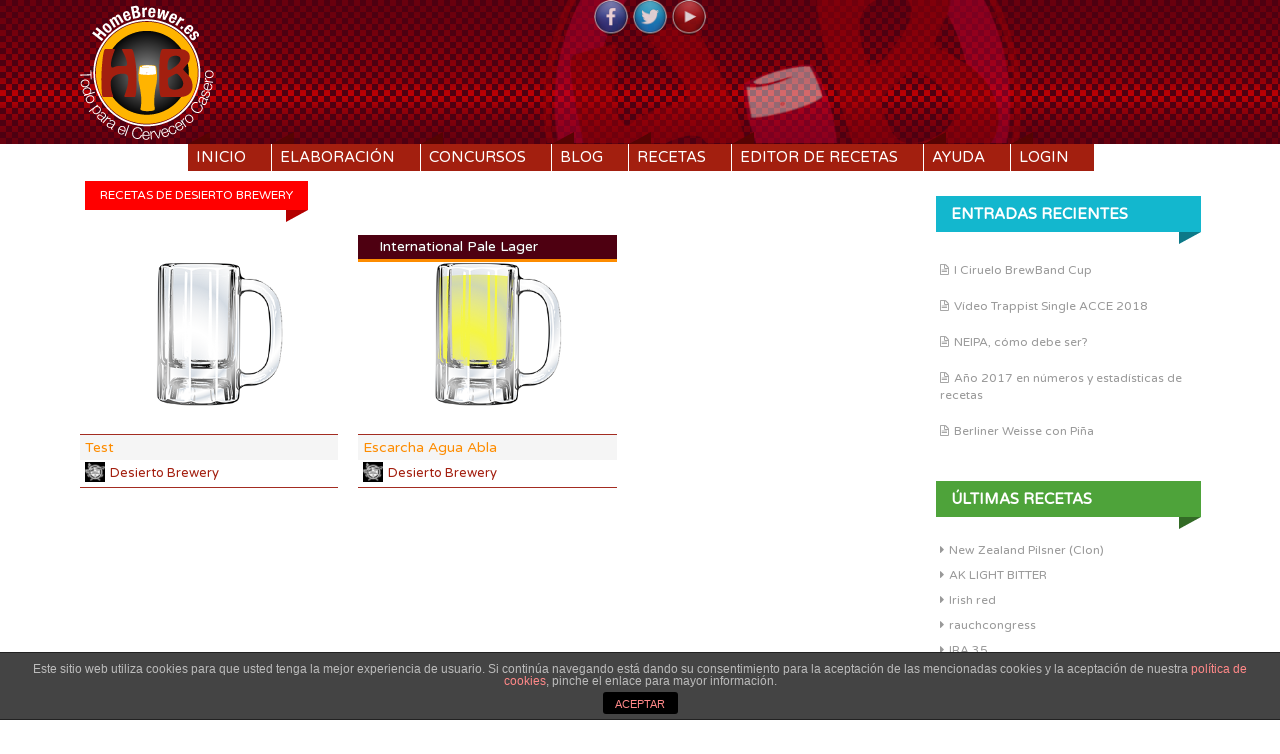

--- FILE ---
content_type: text/html; charset=UTF-8
request_url: https://homebrewer.es/contenido/author/josmuri/
body_size: 7186
content:
<!DOCTYPE html>
<html lang="es">
<head>
<meta charset="UTF-8">
<meta name="viewport" content="width=device-width, initial-scale=1">
<title>Desierto Brewery | HomeBrewer.es</title>
<link rel="profile" href="//gmpg.org/xfn/11">
<link rel="pingback" href="https://homebrewer.es/xmlrpc.php">
<link rel="stylesheet" type="text/css" href="//fonts.googleapis.com/css?family=Varela+Round">

<link rel='dns-prefetch' href='//code.jquery.com' />
<link rel='dns-prefetch' href='//fonts.googleapis.com' />
<link rel='dns-prefetch' href='//s.w.org' />
<link rel="alternate" type="application/rss+xml" title="HomeBrewer.es &raquo; Feed" href="https://homebrewer.es/feed/" />
<link rel="alternate" type="application/rss+xml" title="HomeBrewer.es &raquo; Feed de los comentarios" href="https://homebrewer.es/comments/feed/" />
<link rel="alternate" type="application/rss+xml" title="HomeBrewer.es &raquo; Feed de entradas de Desierto Brewery" href="https://homebrewer.es/contenido/author/josmuri/feed/" />
		<script type="text/javascript">
			window._wpemojiSettings = {"baseUrl":"https:\/\/s.w.org\/images\/core\/emoji\/12.0.0-1\/72x72\/","ext":".png","svgUrl":"https:\/\/s.w.org\/images\/core\/emoji\/12.0.0-1\/svg\/","svgExt":".svg","source":{"concatemoji":"https:\/\/homebrewer.es\/wp-includes\/js\/wp-emoji-release.min.js?ver=5.4.1"}};
			/*! This file is auto-generated */
			!function(e,a,t){var r,n,o,i,p=a.createElement("canvas"),s=p.getContext&&p.getContext("2d");function c(e,t){var a=String.fromCharCode;s.clearRect(0,0,p.width,p.height),s.fillText(a.apply(this,e),0,0);var r=p.toDataURL();return s.clearRect(0,0,p.width,p.height),s.fillText(a.apply(this,t),0,0),r===p.toDataURL()}function l(e){if(!s||!s.fillText)return!1;switch(s.textBaseline="top",s.font="600 32px Arial",e){case"flag":return!c([127987,65039,8205,9895,65039],[127987,65039,8203,9895,65039])&&(!c([55356,56826,55356,56819],[55356,56826,8203,55356,56819])&&!c([55356,57332,56128,56423,56128,56418,56128,56421,56128,56430,56128,56423,56128,56447],[55356,57332,8203,56128,56423,8203,56128,56418,8203,56128,56421,8203,56128,56430,8203,56128,56423,8203,56128,56447]));case"emoji":return!c([55357,56424,55356,57342,8205,55358,56605,8205,55357,56424,55356,57340],[55357,56424,55356,57342,8203,55358,56605,8203,55357,56424,55356,57340])}return!1}function d(e){var t=a.createElement("script");t.src=e,t.defer=t.type="text/javascript",a.getElementsByTagName("head")[0].appendChild(t)}for(i=Array("flag","emoji"),t.supports={everything:!0,everythingExceptFlag:!0},o=0;o<i.length;o++)t.supports[i[o]]=l(i[o]),t.supports.everything=t.supports.everything&&t.supports[i[o]],"flag"!==i[o]&&(t.supports.everythingExceptFlag=t.supports.everythingExceptFlag&&t.supports[i[o]]);t.supports.everythingExceptFlag=t.supports.everythingExceptFlag&&!t.supports.flag,t.DOMReady=!1,t.readyCallback=function(){t.DOMReady=!0},t.supports.everything||(n=function(){t.readyCallback()},a.addEventListener?(a.addEventListener("DOMContentLoaded",n,!1),e.addEventListener("load",n,!1)):(e.attachEvent("onload",n),a.attachEvent("onreadystatechange",function(){"complete"===a.readyState&&t.readyCallback()})),(r=t.source||{}).concatemoji?d(r.concatemoji):r.wpemoji&&r.twemoji&&(d(r.twemoji),d(r.wpemoji)))}(window,document,window._wpemojiSettings);
		</script>
		<style type="text/css">
img.wp-smiley,
img.emoji {
	display: inline !important;
	border: none !important;
	box-shadow: none !important;
	height: 1em !important;
	width: 1em !important;
	margin: 0 .07em !important;
	vertical-align: -0.1em !important;
	background: none !important;
	padding: 0 !important;
}
</style>
	<link rel='stylesheet' id='dashicons-css'  href='https://homebrewer.es/wp-includes/css/dashicons.min.css?ver=5.4.1' type='text/css' media='all' />
<link rel='stylesheet' id='thickbox-css'  href='https://homebrewer.es/wp-includes/js/thickbox/thickbox.css?ver=5.4.1' type='text/css' media='all' />
<link rel='stylesheet' id='wp-block-library-css'  href='https://homebrewer.es/wp-includes/css/dist/block-library/style.min.css?ver=5.4.1' type='text/css' media='all' />
<link rel='stylesheet' id='front-estilos-css'  href='https://homebrewer.es/wp-content/plugins/asesor-cookies-para-la-ley-en-espana/html/front/estilos.css?ver=5.4.1' type='text/css' media='all' />
<link rel='stylesheet' id='kk-star-ratings-css'  href='https://homebrewer.es/wp-content/plugins/kk-star-ratings/public/css/kk-star-ratings.css?ver=4.1.3' type='text/css' media='all' />
<style id='kk-star-ratings-inline-css' type='text/css'>
.kk-star-ratings .kksr-stars .kksr-star {
        margin-right: 0px;
    }
    [dir="rtl"] .kk-star-ratings .kksr-stars .kksr-star {
        margin-left: 0px;
        margin-right: 0;
    }
</style>
<link rel='stylesheet' id='post-views-counter-frontend-css'  href='https://homebrewer.es/wp-content/plugins/post-views-counter/css/frontend.css?ver=1.3.1' type='text/css' media='all' />
<link rel='stylesheet' id='theme-my-login-css'  href='https://homebrewer.es/wp-content/plugins/theme-my-login/assets/styles/theme-my-login.min.css?ver=7.1.2' type='text/css' media='all' />
<link rel='stylesheet' id='inkzine-fonts-css'  href='//fonts.googleapis.com/css?family=Lato%3A100%2C300%2C400%2C700%2C300italic%7CArmata%7CSix+Caps&#038;ver=5.4.1' type='text/css' media='all' />
<link rel='stylesheet' id='inkzine-basic-style-css'  href='https://homebrewer.es/wp-content/themes/HomeBrewer/style.css?ver=5.4.1' type='text/css' media='all' />
<link rel='stylesheet' id='inkzine-layout-css'  href='https://homebrewer.es/wp-content/themes/HomeBrewer/css/layouts/content-sidebar.css?ver=5.4.1' type='text/css' media='all' />
<link rel='stylesheet' id='inkzine-bxslider-style-css'  href='https://homebrewer.es/wp-content/themes/HomeBrewer/css/bxslider/jquery.bxslider.css?ver=5.4.1' type='text/css' media='all' />
<link rel='stylesheet' id='inkzine-bootstrap-style-css'  href='https://homebrewer.es/wp-content/themes/HomeBrewer/css/bootstrap/bootstrap.min.css?ver=5.4.1' type='text/css' media='all' />
<link rel='stylesheet' id='inkzine-main-style-css'  href='https://homebrewer.es/wp-content/themes/HomeBrewer/css/skins/main.css?ver=5.0.9' type='text/css' media='all' />
<script type='text/javascript' src='//code.jquery.com/jquery-1.10.2.js?ver=1.10.2'></script>
<script type='text/javascript'>
/* <![CDATA[ */
var cdp_cookies_info = {"url_plugin":"https:\/\/homebrewer.es\/wp-content\/plugins\/asesor-cookies-para-la-ley-en-espana\/plugin.php","url_admin_ajax":"https:\/\/homebrewer.es\/wp-admin\/admin-ajax.php"};
/* ]]> */
</script>
<script type='text/javascript' src='https://homebrewer.es/wp-content/plugins/asesor-cookies-para-la-ley-en-espana/html/front/principal.js?ver=5.4.1'></script>
<script type='text/javascript' src='//code.jquery.com/ui/1.11.4/jquery-ui.js?ver=1.11.4'></script>
<script type='text/javascript' src='https://homebrewer.es/wp-content/themes/HomeBrewer/js/fixtooltip.js?ver=5.4.1'></script>
<script type='text/javascript' src='https://homebrewer.es/wp-content/themes/HomeBrewer/js/sliphover.js?ver=5.4.1'></script>
<script type='text/javascript' src='https://homebrewer.es/wp-content/themes/HomeBrewer/js/bootstrap.min.js?ver=5.4.1'></script>
<script type='text/javascript' src='https://homebrewer.es/wp-content/themes/HomeBrewer/js/bxslider.min.js?ver=5.4.1'></script>
<script type='text/javascript' src='https://homebrewer.es/wp-content/themes/HomeBrewer/js/stellar.js?ver=5.4.1'></script>
<script type='text/javascript' src='https://homebrewer.es/wp-content/themes/HomeBrewer/js/custom.js?ver=5.4.1'></script>
<link rel='https://api.w.org/' href='https://homebrewer.es/wp-json/' />
<link rel="EditURI" type="application/rsd+xml" title="RSD" href="https://homebrewer.es/xmlrpc.php?rsd" />
<link rel="wlwmanifest" type="application/wlwmanifest+xml" href="https://homebrewer.es/wp-includes/wlwmanifest.xml" /> 
<meta name="generator" content="WordPress 5.4.1" />
	<script>
		var lightbox_transition = 'elastic';
		var lightbox_speed = 500;
		var lightbox_fadeOut = 300;
		var lightbox_title = true;
		var lightbox_scalePhotos = true;
		var lightbox_scrolling = false;
		var lightbox_opacity = 0.201;
		var lightbox_open = false;
		var lightbox_returnFocus = true;
		var lightbox_trapFocus = true;
		var lightbox_fastIframe = true;
		var lightbox_preloading = true;
		var lightbox_overlayClose = true;
		var lightbox_escKey = false;
		var lightbox_arrowKey = false;
		var lightbox_loop = true;
		var lightbox_closeButton = true;
		var lightbox_previous = "previous";
		var lightbox_next = "next";
		var lightbox_close = "close";
		var lightbox_html = false;
		var lightbox_photo = false;
		var lightbox_width = '';
		var lightbox_height = '';
		var lightbox_innerWidth = 'false';
		var lightbox_innerHeight = 'false';
		var lightbox_initialWidth = '300';
		var lightbox_initialHeight = '100';

		var maxwidth = jQuery(window).width();

		if (maxwidth >768) {
			maxwidth =768;
		}

		var lightbox_maxWidth = 768;
		var lightbox_maxHeight = 500;

		var lightbox_slideshow = false;
		var lightbox_slideshowSpeed = 2500;
		var lightbox_slideshowAuto = true;
		var lightbox_slideshowStart = "start slideshow";
		var lightbox_slideshowStop = "stop slideshow";
		var lightbox_fixed = true;
		var lightbox_top, lightbox_bottom, lightbox_left, lightbox_right;

				lightbox_top = false;
		lightbox_bottom = false;
		lightbox_left = false;
		lightbox_right = false;
		
		var lightbox_reposition = false;
		var lightbox_retinaImage = true;
		var lightbox_retinaUrl = false;
		var lightbox_retinaSuffix = "@2x.$1";
		jQuery(window).load(function() {
			var title;
			jQuery('a.cboxElement').click(function() {
				title = jQuery(this).find('img').attr('alt') && lightbox_title ? jQuery(this).find('img').attr('alt') : '';
				setTimeout(function() {
					jQuery('#cboxContent #cboxTitle').text(title);
				}, 1000);
			});
			jQuery('#cboxNext,#cboxPrevious').click(function() {
				setTimeout(function() {
					var src = jQuery('img.cboxPhoto').attr('src');
					jQuery('a.cboxElement').each(function() {
						if (jQuery(this).attr('href') === src) {
							title = lightbox_title ? jQuery(this).find('img').attr('alt') : '';
							jQuery('#cboxContent #cboxTitle').text(title);
						}
					});
				}, 1000);
			});
			jQuery('body').on('click', '#cboxLoadedContent img', function() {
				setTimeout(function() {
					var src = jQuery('img.cboxPhoto').attr('src');
					jQuery('a.cboxElement').each(function() {
						if (jQuery(this).attr('href') === src) {
							title = lightbox_title ? jQuery(this).find('img').attr('alt') : '';
							jQuery('#cboxContent #cboxTitle').text(title);
						}
					});
				}, 1000);
			});
		});
	</script>
	<style></style>  		<style id="inkzine-custom-style">
  		  			.site-description { color: #f2b313 }
  		  		  			.site-title a { color: #a31f0f }
  		  		
  		
  		</style>
  	
  <style type="text/css">.recentcomments a{display:inline !important;padding:0 !important;margin:0 !important;}</style><link rel="icon" href="https://homebrewer.es/wp-content/uploads/2015/09/cropped-logo_homebrewer_big-32x32.png" sizes="32x32" />
<link rel="icon" href="https://homebrewer.es/wp-content/uploads/2015/09/cropped-logo_homebrewer_big-192x192.png" sizes="192x192" />
<link rel="apple-touch-icon" href="https://homebrewer.es/wp-content/uploads/2015/09/cropped-logo_homebrewer_big-180x180.png" />
<meta name="msapplication-TileImage" content="https://homebrewer.es/wp-content/uploads/2015/09/cropped-logo_homebrewer_big-270x270.png" />
<script src="/js/numeric-1.2.6.js?v=1.0.2"></script>
<script src="/js/functions.min.js?ver=1.0.13"></script>

</head>

<body class="archive author author-josmuri author-4055 group-blog">
<div id="page" class="hfeed site">
			
	<header id="masthead" class="site-header row container" role="banner">
		<div class="site-branding col-md-12">
			<div id="social-icons-top" class="col-md-12">
			    				 <a href="https://www.facebook.com/homebrewer.es" title="Facebook" ><img src="https://homebrewer.es/wp-content/themes/HomeBrewer/images/social/facebook.png"></a>
	             	            				 <a href="http://twitter.com/HomeBrewer_es" title="Twitter" ><img src="https://homebrewer.es/wp-content/themes/HomeBrewer/images/social/twitter.png"></a>
	             	             	             	             	             	             	             				 <a href="https://www.youtube.com/channel/UCPu6wtUQLvIEmbzmzKsFz0g" title="YouTube" ><img src="https://homebrewer.es/wp-content/themes/HomeBrewer/images/social/youtube.png"></a>
	                      
			</div>
			<h1 class="menu-toggle">
				<button type="button" href="#" class="toggle-menu" style="display: inline-block;">
		            <span class="icon-bar"></span>
		            <span class="icon-bar"></span>
		        	<span class="icon-bar"></span>
		        </button>Menu</h1>
					<h1 class="site-title logo-container"><a href="https://homebrewer.es/" title="HomeBrewer.es" rel="home">
			<img class='main_logo' src='/wp-content/uploads/2015/09/logo_homebrewer_blanco.png' title='HomeBrewer.es'></a></h1>		</div>
		
	</header><!-- #masthead -->
	<div id="top-bar">	
		   <div id="primary-nav-wrapper" class="col-md-12 container">
				<nav id="primary-navigation" class="primary-navigation" role="navigation">
					
						
						<div class="screen-reader-text skip-link"><a href="#content">Skip to content</a></div>
			
						<div class="menu-logged-out-container"><ul id="menu-logged-out" class="menu"><li id="menu-item-43" class="menu-item menu-item-type-custom menu-item-object-custom menu-item-43"><a href="/">Inicio</a></li>
<li id="menu-item-658" class="menu-item menu-item-type-taxonomy menu-item-object-category menu-item-658"><a href="https://homebrewer.es/contenido/category/elaboracion/">Elaboración</a></li>
<li id="menu-item-558" class="menu-item menu-item-type-taxonomy menu-item-object-category menu-item-558"><a href="https://homebrewer.es/contenido/category/concursos/">Concursos</a></li>
<li id="menu-item-3974" class="menu-item menu-item-type-taxonomy menu-item-object-category menu-item-3974"><a href="https://homebrewer.es/contenido/category/blog/">Blog</a></li>
<li id="menu-item-115" class="menu-item menu-item-type-post_type menu-item-object-page menu-item-115"><a href="https://homebrewer.es/recetas/">Recetas</a></li>
<li id="menu-item-13121" class="menu-item menu-item-type-post_type menu-item-object-page menu-item-13121"><a href="https://homebrewer.es/editor-de-recetas-test/">Editor de recetas</a></li>
<li id="menu-item-514" class="menu-item menu-item-type-taxonomy menu-item-object-category menu-item-514"><a href="https://homebrewer.es/contenido/category/ayuda/">Ayuda</a></li>
<li id="menu-item-40" class="menu-item menu-item-type-custom menu-item-object-custom menu-item-has-children menu-item-40"><a href="#">Login</a>
<ul class="sub-menu">
	<li id="menu-item-46" class="menu-item menu-item-type-custom menu-item-object-custom menu-item-46"><a href="#">login-menu</a></li>
	<li id="menu-item-49" class="menu-item menu-item-type-post_type menu-item-object-page menu-item-49"><a href="https://homebrewer.es/register/">Registro</a></li>
</ul>
</li>
</ul></div>					
				</nav><!-- #site-navigation -->
		</div>
		<!-- <div id="fixed-search">
					</div> -->	
	</div><!--#top-bar-->
		
	<div id="content" class="site-content row">
		<div class="container"> 
	
	<div id="primary-home" class="content-area col-md-9">
		<div id="primary-title">Recetas de Desierto Brewery</div>
	
		<main id="masonry" class="site-main col-md-12 myRecipeList" role="main">

<article id="post-57269" class="archive artmain col-md-4 col-sm-6 col-xs-12 post-57269 recipe type-recipe status-publish hentry">
	
	<div class="main-article curb-effect">   
		<a href="https://homebrewer.es/?recipe=test-40">
			<div class="feat-thumb-holder"> 
				
			    						<div id="infoColor" class="">
							<span id="boxColor" style="background-color: #ffffff;">
								<img width="390" height="300" title="color de la birra" src="/img/jarra_wp.png">
							</span>
						</div>
					  
			</div>
						
		     <div class="main-content">
		     	<ul class="recipeMiniVitalInfo"> 
		     <li>	<span style="color:#FD8C00;">DI:</span>1.000	<span class="vitalParamsBarHolder">		<span class="vitalParamsBar" style="width:0%;background-color:#FD8C00;"></span>	</span></li>
<li>	<span style="color:#F3AF5C;">DF:</span>1.000	<span class="vitalParamsBarHolder">		<span class="vitalParamsBar" style="width:0%;background-color:#F3AF5C;"></span>	</span></li>
<li>	<span style="color:#4ea33a;">IBU:</span>0	<span class="vitalParamsBarHolder">		<span class="vitalParamsBar" style="width:0%;background-color:#4ea33a;"></span>	</span></li>
<li>	<span style="color:#a31f0f;">ABV:</span>0%	<span class="vitalParamsBarHolder">		<span class="vitalParamsBar" style="width:0%;background-color:#a31f0f;"></span>	</span></li>
<li>	<span style="color:#b90480;">COLOR:</span>0 SRM	<span class="vitalParamsBarHolder">		<span class="vitalParamsBar" style="width:0%;background-color:#b90480;"></span>	</span></li>
			     
			    </ul> 
		     </div>
		</a>  
	</div>
	<h2 class="main-entry-title">
		<a href="https://homebrewer.es/?recipe=test-40" rel="bookmark" class="truncate" title="test">test</a>
	</h2> 
	<h3 class="main-entry-author truncate">
		<a href="https://homebrewer.es/contenido/author/josmuri/"><img alt='Desierto Brewery' src='https://homebrewer.es/wp-content/uploads/2021/01/URIBREW_avatar-20x20.png' class='avatar avatar-20 current-author photo' height='20' width='20' />Desierto Brewery</a>	</h2>
		
</article><!-- #post-## -->
<article id="post-55352" class="archive artmain col-md-4 col-sm-6 col-xs-12 post-55352 recipe type-recipe status-publish hentry">
	
	<div class="main-article curb-effect">   
		<a href="https://homebrewer.es/?recipe=escarcha-agua-abla">
			<div class="feat-thumb-holder"> 
				
			    						<div id="infoColor" class="">
							<span id="boxColor" style="background-color: #f5f644;">
								<img width="390" height="300" title="color de la birra" src="/img/jarra_wp.png">
							</span>
						</div>
					  
			</div>
			<div class='styleOver'>International Pale Lager</div>
			
		     <div class="main-content">
		     	<ul class="recipeMiniVitalInfo"> 
		     <li>	<span style="color:#FD8C00;">DI:</span>1.057	<span class="vitalParamsBarHolder">		<span class="vitalParamsBar" style="width:38%;background-color:#FD8C00;"></span>	</span></li>
<li>	<span style="color:#F3AF5C;">DF:</span>1.011	<span class="vitalParamsBarHolder">		<span class="vitalParamsBar" style="width:7%;background-color:#F3AF5C;"></span>	</span></li>
<li>	<span style="color:#4ea33a;">IBU:</span>23.9	<span class="vitalParamsBarHolder">		<span class="vitalParamsBar" style="width:23%;background-color:#4ea33a;"></span>	</span></li>
<li>	<span style="color:#a31f0f;">ABV:</span>6.17%	<span class="vitalParamsBarHolder">		<span class="vitalParamsBar" style="width:41%;background-color:#a31f0f;"></span>	</span></li>
<li>	<span style="color:#b90480;">COLOR:</span>2.33 SRM	<span class="vitalParamsBarHolder">		<span class="vitalParamsBar" style="width:4%;background-color:#b90480;"></span>	</span></li>
			     
			    </ul> 
		     </div>
		</a>  
	</div>
	<h2 class="main-entry-title">
		<a href="https://homebrewer.es/?recipe=escarcha-agua-abla" rel="bookmark" class="truncate" title="Escarcha Agua Abla">Escarcha Agua Abla</a>
	</h2> 
	<h3 class="main-entry-author truncate">
		<a href="https://homebrewer.es/contenido/author/josmuri/"><img alt='Desierto Brewery' src='https://homebrewer.es/wp-content/uploads/2021/01/URIBREW_avatar-20x20.png' class='avatar avatar-20 current-author photo' height='20' width='20' />Desierto Brewery</a>	</h2>
		
</article><!-- #post-## -->


		</main><!-- #main -->
		
		
		
	</div><!-- #primary -->
	<div id="secondary" class="widget-area col-md-3" role="complementary">
								<aside id="recent-posts-2" class="widget widget_recent_entries">		<h1 class="widget-title">Entradas recientes</h1>		<ul>
											<li>
					<a href="https://homebrewer.es/contenido/i-ciruelo-brewband-cup/">I Ciruelo BrewBand Cup</a>
									</li>
											<li>
					<a href="https://homebrewer.es/contenido/video-trappist-single-acce-2018/">Vídeo Trappist Single ACCE 2018</a>
									</li>
											<li>
					<a href="https://homebrewer.es/contenido/neipa-como-debe-ser/">NEIPA, cómo debe ser?</a>
									</li>
											<li>
					<a href="https://homebrewer.es/contenido/ano-2017-en-numeros-y-estadisticas-de-recetas/">Año 2017 en números y estadísticas de recetas</a>
									</li>
											<li>
					<a href="https://homebrewer.es/contenido/berliner-weisse-con-pina/">Berliner Weisse con Piña</a>
									</li>
					</ul>
		</aside><aside id="summarizeposts_widget-2" class="widget SummarizePosts_Widget"><h1 class="widget-title">últimas recetas</h1><ul><li><a href="https://homebrewer.es/?recipe=new-zealand-pilsner-clon-2">New Zealand Pilsner (Clon)</a></li><li><a href="https://homebrewer.es/?recipe=ak-light-bitter">AK LIGHT BITTER</a></li><li><a href="https://homebrewer.es/?recipe=irish-red-57">Irish red</a></li><li><a href="https://homebrewer.es/?recipe=rauchcongress">rauchcongress</a></li><li><a href="https://homebrewer.es/?recipe=ira-35">IRA 35</a></li><li><a href="https://homebrewer.es/?recipe=waylander">Waylander</a></li><li><a href="https://homebrewer.es/?recipe=cumpleanos-4">CUMPLEAÑOS</a></li><li><a href="https://homebrewer.es/?recipe=astubier-2026">ASTUBIER 2026</a></li><li><a href="https://homebrewer.es/?recipe=praga-oscura-3">Praga Oscura 3</a></li><li><a href="https://homebrewer.es/?recipe=humo-3">Humo</a></li></ul></aside><aside id="recent-comments-2" class="widget widget_recent_comments"><h1 class="widget-title">Comentarios recientes</h1><ul id="recentcomments"><li class="recentcomments"><span class="comment-author-link">Juan Carlos</span> en <a href="https://homebrewer.es/?recipe=kolsch-concurso/#comment-3605">Kolsch concurso</a></li><li class="recentcomments"><span class="comment-author-link">L.R.S</span> en <a href="https://homebrewer.es/?recipe=kolsch-eg-2025/#comment-2747">KOLSCH EG 2025</a></li><li class="recentcomments"><span class="comment-author-link">Makakuel</span> en <a href="https://homebrewer.es/?recipe=doble-ipa-39/#comment-2734">Doble ipa</a></li><li class="recentcomments"><span class="comment-author-link">Makakuel</span> en <a href="https://homebrewer.es/?recipe=belgian-blond-clon/#comment-2729">Belgian blond (Clon)</a></li><li class="recentcomments"><span class="comment-author-link">Makakuel</span> en <a href="https://homebrewer.es/?recipe=belgian-blond-clon/#comment-2727">Belgian blond (Clon)</a></li><li class="recentcomments"><span class="comment-author-link">Juan Carlos</span> en <a href="https://homebrewer.es/?recipe=6091-muevemil/#comment-2692">6091 MUEVEMIL</a></li><li class="recentcomments"><span class="comment-author-link">L.R.S</span> en <a href="https://homebrewer.es/?recipe=6091-muevemil/#comment-2691">6091 MUEVEMIL</a></li><li class="recentcomments"><span class="comment-author-link">Juan Carlos</span> en <a href="https://homebrewer.es/?recipe=1906-2/#comment-2690">1906</a></li><li class="recentcomments"><span class="comment-author-link">Makakuel</span> en <a href="https://homebrewer.es/?recipe=dopelbock/#comment-2686">Dopelbock</a></li><li class="recentcomments"><span class="comment-author-link">marky</span> en <a href="https://homebrewer.es/?recipe=viva-belgica/#comment-2682">Viva Bélgica</a></li></ul></aside><aside id="post_views_counter_list_widget-2" class="widget widget_post_views_counter_list_widget"><h1 class="widget-title">Lo más visto</h1><ul>
			<li>
					<a class="post-title" href="https://homebrewer.es/contenido/calculadora-de-agua/">Calculadora de agua</a>
			</li>
			<li>
					<a class="post-title" href="https://homebrewer.es/contenido/recetas-apa-para-el-concurso-homebrewer-es/">Recetas APA para el concurso HomeBrewer.es</a>
			</li>
			<li>
					<a class="post-title" href="https://homebrewer.es/contenido/el-arroz-en-la-cerveza/">El arroz en la cerveza</a>
			</li>
			<li>
					<a class="post-title" href="https://homebrewer.es/contenido/dryhop/">DryHop</a>
			</li>
			<li>
					<a class="post-title" href="https://homebrewer.es/contenido/lupulo-temprano-o-first-wort-hop/">Lúpulo temprano o First Wort Hop</a>
			</li></ul></aside>	</div><!-- #secondary -->
	
	<div class="clear"></div>
	</div><!--.container-->
	<div id="footer-sidebar"  class="widget-area col-md-12 clearfix" role="complementary">
	 <div id="footer-inner-wrapper">	
		<div class="container col-md-12">
							 
		</div>	
			
<script>
  (function(i,s,o,g,r,a,m){i['GoogleAnalyticsObject']=r;i[r]=i[r]||function(){
  (i[r].q=i[r].q||[]).push(arguments)},i[r].l=1*new Date();a=s.createElement(o),
  m=s.getElementsByTagName(o)[0];a.async=1;a.src=g;m.parentNode.insertBefore(a,m)
  })(window,document,'script','//www.google-analytics.com/analytics.js','ga');

  ga('create', 'UA-68943853-1', 'auto');
  ga('send', 'pageview');

</script>
	<footer id="colophon" class="site-footer row" role="contentinfo">
		<div class="container">
			<div class="site-info col-md-7">
				<span class='sep'> <i class='fa fa-square'> </i> </span>				Todos los derechos reservados
			</div><!-- .site-info -->
			<div id="social-icons" class="col-md-5">
			    				 <a href="https://www.facebook.com/homebrewer.es" title="Facebook" ><i class="social-icon fa fa-facebook-square"></i></a>
	             	            				 <a href="http://twitter.com/HomeBrewer_es" title="Twitter" ><i class="social-icon fa fa-twitter-square"></i></a>
	             	             	             	             	             	             	             				 <a href="https://www.youtube.com/channel/UCPu6wtUQLvIEmbzmzKsFz0g" title="YouTube" ><i class="social-icon fa fa-youtube-square"></i></a>
	             	         
			</div>
			<div class="site-info col-md-7">				
				<a href="/changelog/">ChangeLog</a>
			</div>
			
		</div>   
	</footer><!-- #colophon -->
	</div>	
	</div><!-- #footer-sidebar -->
	
	
</div><!-- #content -->
</div><!-- #page -->

<!-- HTML del pié de página -->
<div class="cdp-cookies-alerta  cdp-solapa-ocultar cdp-cookies-tema-gris">
	<div class="cdp-cookies-texto">
		<p style="font-size:12px !important;line-height:12px !important">Este sitio web utiliza cookies para que usted tenga la mejor experiencia de usuario. Si continúa navegando está dando su consentimiento para la aceptación de las mencionadas cookies y la aceptación de nuestra <a href="https://homebrewer.es/politica-de-cookies/" style="font-size:12px !important;line-height:12px !important">política de cookies</a>, pinche el enlace para mayor información.</p>
		<a href="javascript:;" class="cdp-cookies-boton-cerrar">ACEPTAR</a> 
	</div>
	<a class="cdp-cookies-solapa">Aviso de cookies</a>
</div>
 <link rel='stylesheet' id='style-name-css'  href='https://homebrewer.es/wp-content/plugins/lightbox/css/frontend/colorbox-1.css?ver=5.4.1' type='text/css' media='all' />
<script type='text/javascript'>
/* <![CDATA[ */
var thickboxL10n = {"next":"Siguiente >","prev":"< Anterior","image":"Imagen","of":"de","close":"Cerrar","noiframes":"Esta funci\u00f3n necesita frames integrados. Tienes los iframes desactivados o tu navegador no es compatible.","loadingAnimation":"https:\/\/homebrewer.es\/wp-includes\/js\/thickbox\/loadingAnimation.gif"};
/* ]]> */
</script>
<script type='text/javascript' src='https://homebrewer.es/wp-includes/js/thickbox/thickbox.js?ver=3.1-20121105'></script>
<script type='text/javascript'>
/* <![CDATA[ */
var kk_star_ratings = {"action":"kk-star-ratings","endpoint":"https:\/\/homebrewer.es\/wp-admin\/admin-ajax.php","nonce":"9938490970"};
/* ]]> */
</script>
<script type='text/javascript' src='https://homebrewer.es/wp-content/plugins/kk-star-ratings/public/js/kk-star-ratings.js?ver=4.1.3'></script>
<script type='text/javascript'>
/* <![CDATA[ */
var themeMyLogin = {"action":"","errors":[]};
/* ]]> */
</script>
<script type='text/javascript' src='https://homebrewer.es/wp-content/plugins/theme-my-login/assets/scripts/theme-my-login.min.js?ver=7.1.2'></script>
<script type='text/javascript' src='https://homebrewer.es/wp-content/themes/HomeBrewer/js/navigation.js?ver=20120206'></script>
<script type='text/javascript' src='https://homebrewer.es/wp-content/themes/HomeBrewer/js/skip-link-focus-fix.js?ver=20130115'></script>
<script type='text/javascript' src='https://homebrewer.es/wp-includes/js/wp-embed.min.js?ver=5.4.1'></script>
<script type='text/javascript' src='https://homebrewer.es/wp-content/plugins/lightbox/js/frontend/custom.js?ver=5.4.1'></script>
<script type='text/javascript' src='https://homebrewer.es/wp-content/plugins/lightbox/js/frontend/jquery.colorbox.js?ver=5.4.1'></script>
</body>
</html>

--- FILE ---
content_type: text/html; charset=UTF-8
request_url: https://homebrewer.es/ajax/miniLogin.php
body_size: 348
content:

<form name="loginform" id="loginform" action="/index.php/login/" method="post">
	<div class="form-group">
    	<label class="sr-only" for="exampleInputEmail3">Usuario o EMail</label>				
		<input type="text" name="log" id="user_login" class="form-control" value="" size="20" placeholder="Usuario o Mail">
	</div>
	<div class="form-group">				
		<label class="sr-only" for="exampleInputEmail3">Contraseña</label>
		<input type="password" name="pwd" id="user_pass" class="form-control" value="" size="20" placeholder="Contraseña">
	</div>			
	<div class="checkbox"><label><input name="rememberme" type="checkbox" id="rememberme" value="forever"> Recuérdame</label></div>
	<p class="login-submit">
		<input type="submit" name="wp-submit" id="wp-submit" class="btn btn-primary" value="Acceder">		
		<input type="hidden" name="redirect_to" value="https://homebrewer.es/contenido/author/josmuri/">
	</p>	
</form>
		

--- FILE ---
content_type: application/javascript
request_url: https://homebrewer.es/wp-content/themes/HomeBrewer/js/fixtooltip.js?ver=5.4.1
body_size: -47
content:
$.widget.bridge('uitooltip', $.ui.tooltip);